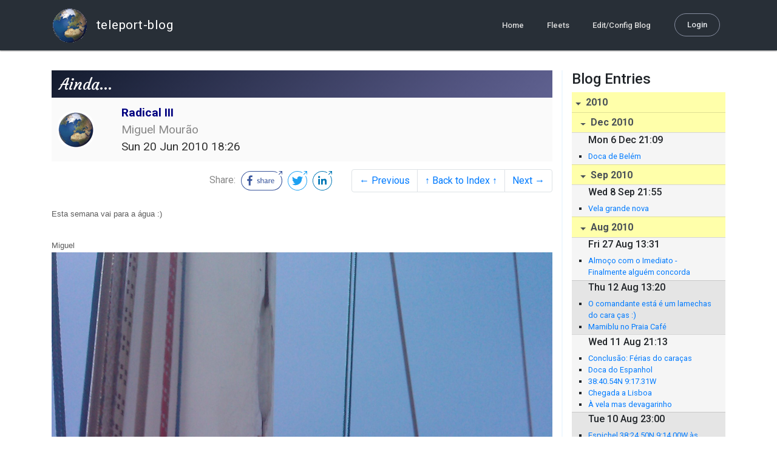

--- FILE ---
content_type: text/html; charset=utf-8
request_url: http://blog.mailasail.com/mmsmm/posts/2010/6/20/2-ainda-
body_size: 8092
content:
<!DOCTYPE html>
<html class="no-js" lang="">
<head>
  <meta charset="utf-8">
  <meta http-equiv="X-UA-Compatible" content="IE=edge">

  <title>Radical III - Ainda...</title>

  <meta name="description" content="">
  <meta name="viewport" content="width=device-width, initial-scale=1, shrink-to-fit=no">

  <!-- Place favicon.ico and apple-touch-icon(s) in the root directory -->
  <link rel="shortcut icon" href="/static/favicon.ico">

  <!-- Global site tag (gtag.js) - Google Analytics -->
  <script async src="https://www.googletagmanager.com/gtag/js?id=UA-281742-2"></script>
  <script>
    window.dataLayer = window.dataLayer || [];
    function gtag(){dataLayer.push(arguments);}
    gtag('js', new Date());
    gtag('config', 'UA-281742-2');
  </script>

  <!-- stylesheets -->
  <!-- <link rel="stylesheet" href="https://stackpath.bootstrapcdn.com/bootstrap/4.3.1/css/bootstrap.min.css" integrity="sha384-ggOyR0iXCbMQv3Xipma34MD+dH/1fQ784/j6cY/iJTQUOhcWr7x9JvoRxT2MZw1T" crossorigin="anonymous"> -->
  <!-- <link rel="stylesheet" type="text/css" href="dist/theme.min.css" /> -->
  <link rel="stylesheet" href="/static/css/theme.css"/>
  <link rel="stylesheet" href="/static/css/app.css"/>

  <!-- Javascript -->
  <!-- <script defer src="https://code.jquery.com/jquery-3.4.1.slim.min.js" integrity="sha256-pasqAKBDmFT4eHoN2ndd6lN370kFiGUFyTiUHWhU7k8=" crossorigin="anonymous"></script> -->
  <!-- <script defer src="https://cdnjs.cloudflare.com/ajax/libs/popper.js/1.14.7/umd/popper.min.js" integrity="sha384-UO2eT0CpHqdSJQ6hJty5KVphtPhzWj9WO1clHTMGa3JDZwrnQq4sF86dIHNDz0W1" crossorigin="anonymous"></script> -->
  <!-- <script defer src="https://stackpath.bootstrapcdn.com/bootstrap/4.3.1/js/bootstrap.bundle.min.js" integrity="sha384-xrRywqdh3PHs8keKZN+8zzc5TX0GRTLCcmivcbNJWm2rs5C8PRhcEn3czEjhAO9o" crossorigin="anonymous"></script> -->
  <script defer type="text/javascript" src="/static/js/app.js"></script>

</head>
<body>
  <!--[if lt IE 9]>
    <script src="/js/html5shiv.js"></script>
  <![endif]-->

  <!--[if lt IE 8]>
    <p class="browsehappy">You are using a <strong>VERY outdated</strong> browser. Please <a href="http://browsehappy.com/">upgrade your browser</a> to improve your experience.</p>
  <![endif]-->

<nav id="site-main-navbar" class="site-main-navbar navbar navbar-expand-sm navbar-dark  fixed-top" role="navigation">
  <div class="container no-override">
    <a class="navbar-brand" href="/">
      <img src="/static/images/logos/site-logo-t.png"
        class="d-none d-lg-inline mr-2" />
teleport-blog
    </a>
    <button class="navbar-toggler" data-toggle="collapse" data-target="#navbar-collapse">
      <span class="navbar-toggler-icon"></span>
    </button>

    <div class="collapse navbar-collapse justify-content-end" id="navbar-collapse">
      <ul class="navbar-nav">

        <li class="nav-item dropdown">
<a class="nav-link" href="/">Home</a>
        </li>
        <li class="nav-item dropdown">
<a class="nav-link" href="/s/fleets">Fleets</a>
        </li>
        <li class="nav-item dropdown">
<a class="nav-link" href="/admin/users">Edit/Config Blog</a>
        </li>

        <li class="nav-item">

<a class="nav-link nav-link--rounded" href="/s/login">Login</a>

        </li>
      </ul>
    </div>
  </div>
</nav>

  <div id="navbar-pad"></div>

  <main role="main" >
    <section id="flash" class="flash">
      <div class="container">
        <!-- Flash (ahh haa).. -->
        <p class="alert alert-info" role="alert"></p>
        <p class="alert alert-danger" role="alert"></p>
      </div>
    </section>
<div class="blog-post">

  <section id="blog-post-main" class="blog-post-main">
    <div class="container">

      <div class="row">
        <div class="col-md blog-post-content">

          <div class="blog-post-header">
            <h3 class="blog-post-title">
Ainda...
            </h3>

            <div class="blog-post-header__wrapper">
              <div class="row align-items-center">
                <div class="blog-post-header__avatar col-md-auto">
<img class="avatar" src="/static/images/logos/site-logo.png">
                </div>

                <div class="blog-post-header__details col-md">
                  <div class="blog-post-header__title">Radical III</div>
                  <div class="blog-post-header__skipper">Miguel Mourão</div>

                  <div class="blog-post-header__date">
Sun 20 Jun 2010 18:26
                  </div>
                </div>
              </div>
            </div>

            <div class="blog-post-header__links row align-items-center justify-content-end">
              <div class="blog-post-header__share col-auto-sm">
<div class="social-share">
  Share:
<a class="social-share__facebook" href="https://www.facebook.com/dialog/share?display=popup&amp;app_id=436690143786335&amp;href=http%3A%2F%2Fblog.mailasail.com%2Fmmsmm%2Fposts%2F2010%2F6%2F20%2F2-ainda-" rel="noopener" target="_blank">
    <svg xmlns="http://www.w3.org/2000/svg" viewBox="0 0 68 32">
      <path d="M15.72,23.67V16.16h2.52l.38-2.93h-2.9V11.36c0-.85.24-1.43,1.45-1.43h1.55V7.32a20.74,20.74,0,0,0-2.26-.12,3.53,3.53,0,0,0-3.77,3.87v2.16H10.17v2.93H12.7v7.51Z"></path><polygon points="62.55 0 62.06 0.48 65.98 1.4 61.83 5.55 62.53 6.25 66.6 2.18 67.51 5.93 68 5.45 67.94 0.05 62.55 0"></polygon><path d="M30.43,14.89h-.16a2,2,0,0,0-1.42-.52c-.66,0-1.08.26-1.08.8s.37.8,1.32,1.1c1.29.41,2,.79,2,1.91s-.76,1.91-2.31,1.91a3.7,3.7,0,0,1-2.27-.74l.38-.73H27a2.73,2.73,0,0,0,1.78.68c.79,0,1.2-.28,1.2-.9s-.35-.82-1.58-1.2-1.72-.91-1.72-1.88c0-1.14,1-1.77,2.17-1.77a2.91,2.91,0,0,1,2,.61Z"></path><path d="M33.48,14.58h.08a3,3,0,0,1,2.21-1c1.25,0,1.8.61,1.8,1.83V20H36.38V15.68c0-.85-.28-1.19-1.1-1.19a2.72,2.72,0,0,0-1.76.78V20H32.33V11l1-.13h.19Z"></path><path d="M39,14.1a5.17,5.17,0,0,1,2.33-.55c1.52,0,2.22.6,2.22,1.82V18.8c0,.38.18.53.42.53a.88.88,0,0,0,.33-.07h.07l.16.61a1.78,1.78,0,0,1-.9.23c-.66,0-1.07-.26-1.14-.91h-.1a2,2,0,0,1-1.78.91c-1.06,0-1.79-.52-1.79-1.63s.56-1.44,1.67-1.78l1.86-.58V15.6c0-.83-.25-1.2-1.25-1.2a3.87,3.87,0,0,0-1.68.43h-.14Zm3.36,4.56V16.84l-1.4.44c-.7.22-1,.53-1,1.09,0,.74.41.92.92.92A2.08,2.08,0,0,0,42.32,18.65Z"></path><path d="M46.67,14.59a1.79,1.79,0,0,1,1.55-1,1.33,1.33,0,0,1,.61.11l-.19,1.09h-.12a1.28,1.28,0,0,0-.55-.11,1.55,1.55,0,0,0-1.29.74V20H45.48V13.74l.85-.12h.2l0,1Z"></path><path d="M52.37,20.09c-1.92,0-3.06-1.26-3.06-3.32s1.27-3.23,2.79-3.23c1.85,0,2.62,1.15,2.62,3.48H50.53c.06,1.33.61,2.22,2,2.22a2.26,2.26,0,0,0,1.66-.6h.14l.36.65A3.39,3.39,0,0,1,52.37,20.09Zm1.22-3.87c0-1.21-.43-1.89-1.45-1.89s-1.52.78-1.61,2l3.06,0Z"></path><path d="M65.74,7.83,65,8.56A15,15,0,0,1,52,31H16A15,15,0,0,1,16,1H52a14.89,14.89,0,0,1,7.63,2.11l.73-.73A15.9,15.9,0,0,0,52,0H16a16,16,0,1,0,0,32H52A16,16,0,0,0,65.74,7.83Z"></path>
    </svg>
</a>
<a class="social-share__twitter" href="https://twitter.com/intent/tweet?text=Ainda...&amp;url=http%3A%2F%2Fblog.mailasail.com%2Fmmsmm%2Fposts%2F2010%2F6%2F20%2F2-ainda-" rel="noopener" target="_blank">
    <svg xmlns="http://www.w3.org/2000/svg" viewBox="0 0 32 32">
      <path d="M12.66,23.31A10.44,10.44,0,0,0,23.17,12.81c0-.16,0-.32,0-.48A7.51,7.51,0,0,0,25,10.42a7.37,7.37,0,0,1-2.12.58A3.71,3.71,0,0,0,24.5,9a7.4,7.4,0,0,1-2.34.9,3.7,3.7,0,0,0-6.29,3.37A10.48,10.48,0,0,1,8.25,9.36,3.7,3.7,0,0,0,9.4,14.29a3.67,3.67,0,0,1-1.67-.46s0,0,0,0a3.69,3.69,0,0,0,3,3.62A3.69,3.69,0,0,1,9,17.56a3.7,3.7,0,0,0,3.45,2.56,7.41,7.41,0,0,1-4.59,1.58A7.52,7.52,0,0,1,7,21.66a10.46,10.46,0,0,0,5.66,1.66"></path><path d="M29.73,7.82,29,8.55a15.07,15.07,0,1,1-5.37-5.45l.73-.73a16,16,0,1,0,5.37,5.45Z"></path><polygon class="cls-1" points="26.55 0 26.06 0.48 29.98 1.4 25.83 5.55 26.53 6.25 30.6 2.18 31.51 5.93 32 5.45 31.94 0.05 26.55 0"></polygon>
    </svg>
</a>
<a class="social-share__linkedin" href="https://www.linkedin.com/shareArticle?title=Ainda...&amp;url=http%3A%2F%2Fblog.mailasail.com%2Fmmsmm%2Fposts%2F2010%2F6%2F20%2F2-ainda-&amp;mini=true" rel="noopener" target="_blank">
    <svg xmlns="http://www.w3.org/2000/svg" viewBox="0 0 32 32">
      <path d="M29.73,7.82,29,8.55a15.07,15.07,0,1,1-5.37-5.45l.73-.73a16,16,0,1,0,5.37,5.45Z"></path><polygon points="26.55 0 26.06 0.48 29.98 1.4 25.83 5.55 26.53 6.25 30.6 2.18 31.51 5.93 32 5.45 31.94 0.05 26.55 0"></polygon><path d="M12.11,22.29H9.18V12.89h2.93ZM10.64,11.6a1.7,1.7,0,1,1,1.69-1.7A1.69,1.69,0,0,1,10.64,11.6ZM23.05,22.29H20.13V17.72c0-1.09,0-2.49-1.52-2.49s-1.75,1.19-1.75,2.42v4.65H13.94V12.89h2.8v1.29h0a3.07,3.07,0,0,1,2.77-1.52c3,0,3.51,1.95,3.51,4.48Z"></path>
    </svg>
</a>
</div>

              </div>
              <div class="col-auto-sm">
<nav class="blog-pager">
  <ul class="pagination justify-content-end">

    <li class="page-item">
<a class="page-link" href="/mmsmm/posts/2010/5/14/1-no-estaleiro-por-duas-semanas">
      &larr; Previous
</a>
    </li>

    <li class="page-item">
<a class="page-link" href="/mmsmm">
      &uarr; Back to Index &uarr;
</a>
    </li>

    <li class="page-item">
<a class="page-link" href="/mmsmm/posts/2010/7/4/3-radical-j%C3%A1-est%C3%A1-na-%C3%A1gua">
      Next &rarr;
</a>
    </li>

  </ul>
</nav>
              </div>
            </div>
          </div>

          <div class="blog-post-container-wrapper">
            <x-blog-body class="blog-post-body">




<SPAN style='FONT-SIZE: 10pt; FONT-FAMILY: Arial; FONT-WEIGHT:Normal;'>Esta semana vai para a &#xE1;gua :)<br><br>Miguel</SPAN><p><a href="/ul/blog/mailasail.com/mmsmm@mailasail.com/2/jpgi1cxm8Q65z.jpg" ><img src="/ul/blog/mailasail.com/mmsmm@mailasail.com/2/jpgi1cxm8Q65z.jpg" alt="JPEG image"></a></p>





            </x-blog-body>
          </div>

          <hr class="blog-post-rule-off" />
<nav class="blog-pager">
  <ul class="pagination justify-content-end">

    <li class="page-item">
<a class="page-link" href="/mmsmm/posts/2010/5/14/1-no-estaleiro-por-duas-semanas">
      &larr; Previous
</a>
    </li>

    <li class="page-item">
<a class="page-link" href="/mmsmm">
      &uarr; Back to Index &uarr;
</a>
    </li>

    <li class="page-item">
<a class="page-link" href="/mmsmm/posts/2010/7/4/3-radical-j%C3%A1-est%C3%A1-na-%C3%A1gua">
      Next &rarr;
</a>
    </li>

  </ul>
</nav>
        </div>

        <div class="col-md-3 blog-post-sidebar">
          <h4>Blog Entries</h4>
<div class="list-group list-group-flush list-group-collapses list-group-root blog-posts-index">



<a aria-expanded="true" class="list-group-item list-group-item-action blog-posts-index-year" data-toggle="collapse" href="#lg-id-129273">
2010
</a>
  <div id="lg-id-129273" class="list-group collapse show blog-posts-index-year">



<a aria-expanded="true" class="list-group-item list-group-item-action blog-posts-index-month" data-toggle="collapse" href="#lg-id-129273-129273">
Dec 2010
</a>
      <ul id="lg-id-129273-129273" class="list-group collapse show striped-list blog-posts-index-month">
    <li class="list-group-item blog-posts-index-day">

        <h6 class="blog-posts-index-day__date">
Mon  6 Dec 21:09
        </h6>

        <ul class="blog-post-item__title-wrap">

            <li class="blog-post-item__title">
<a href="/mmsmm/posts/2010/12/6/105-doca-de-bel%C3%A9m">Doca de Belém</a>
            </li>

        </ul>
    </li>

      </ul>



<a aria-expanded="true" class="list-group-item list-group-item-action blog-posts-index-month" data-toggle="collapse" href="#lg-id-129273-117549">
Sep 2010
</a>
      <ul id="lg-id-129273-117549" class="list-group collapse show striped-list blog-posts-index-month">
    <li class="list-group-item blog-posts-index-day">

        <h6 class="blog-posts-index-day__date">
Wed  8 Sep 21:55
        </h6>

        <ul class="blog-post-item__title-wrap">

            <li class="blog-post-item__title">
<a href="/mmsmm/posts/2010/9/8/103-vela-grande-nova">Vela grande nova</a>
            </li>

        </ul>
    </li>

      </ul>



<a aria-expanded="true" class="list-group-item list-group-item-action blog-posts-index-month" data-toggle="collapse" href="#lg-id-129273-115639">
Aug 2010
</a>
      <ul id="lg-id-129273-115639" class="list-group collapse show striped-list blog-posts-index-month">
    <li class="list-group-item blog-posts-index-day">

        <h6 class="blog-posts-index-day__date">
Fri 27 Aug 13:31
        </h6>

        <ul class="blog-post-item__title-wrap">

            <li class="blog-post-item__title">
<a href="/mmsmm/posts/2010/8/27/102-almo%C3%A7o-com-o-imediato-finalmente-algu%C3%A9m-concorda-comigo-">Almoço com o Imediato - Finalmente alguém concorda comigo :)</a>
            </li>

        </ul>
    </li>
    <li class="list-group-item blog-posts-index-day">

        <h6 class="blog-posts-index-day__date">
Thu 12 Aug 13:20
        </h6>

        <ul class="blog-post-item__title-wrap">

            <li class="blog-post-item__title">
<a href="/mmsmm/posts/2010/8/12/101-o-comandante-est%C3%A1-%C3%A9-um-lamechas-do-cara-%C3%A7as-">O comandante está é um lamechas do cara ças :)</a>
            </li>

            <li class="blog-post-item__title">
<a href="/mmsmm/posts/2010/8/12/100-mamiblu-no-praia-caf%C3%A9">Mamiblu no Praia Café</a>
            </li>

        </ul>
    </li>
    <li class="list-group-item blog-posts-index-day">

        <h6 class="blog-posts-index-day__date">
Wed 11 Aug 21:13
        </h6>

        <ul class="blog-post-item__title-wrap">

            <li class="blog-post-item__title">
<a href="/mmsmm/posts/2010/8/11/99-conclus%C3%A3o-f%C3%A9rias-do-cara%C3%A7as">Conclusão: Férias do caraças</a>
            </li>

            <li class="blog-post-item__title">
<a href="/mmsmm/posts/2010/8/11/98-doca-do-espanhol">Doca do Espanhol</a>
            </li>

            <li class="blog-post-item__title">
<a href="/mmsmm/posts/2010/8/11/97-38-40-54n-9-17-31w">38:40.54N 9:17.31W</a>
            </li>

            <li class="blog-post-item__title">
<a href="/mmsmm/posts/2010/8/11/95-chegada-a-lisboa">Chegada a Lisboa</a>
            </li>

            <li class="blog-post-item__title">
<a href="/mmsmm/posts/2010/8/11/93-%C3%A0-vela-mas-devagarinho">À vela mas devagarinho</a>
            </li>

        </ul>
    </li>
    <li class="list-group-item blog-posts-index-day">

        <h6 class="blog-posts-index-day__date">
Tue 10 Aug 23:00
        </h6>

        <ul class="blog-post-item__title-wrap">

            <li class="blog-post-item__title">
<a href="/mmsmm/posts/2010/8/10/96-espichel-38-24-50n-9-14-00w-%C3%A0s-0100">Espichel 38:24.50N 9:14.00W às 0100</a>
            </li>

            <li class="blog-post-item__title">
<a href="/mmsmm/posts/2010/8/10/94-larg%C3%A1mos-de-sesimbra-dia-11-%C3%A0s-0000h">Largámos de Sesimbra dia 11 às 0000h</a>
            </li>

            <li class="blog-post-item__title">
<a href="/mmsmm/posts/2010/8/10/92-programa-para-hoje">Programa para hoje</a>
            </li>

            <li class="blog-post-item__title">
<a href="/mmsmm/posts/2010/8/10/91-golfinhos">Golfinhos</a>
            </li>

            <li class="blog-post-item__title">
<a href="/mmsmm/posts/2010/8/10/90-a-banhos">A banhos</a>
            </li>

            <li class="blog-post-item__title">
<a href="/mmsmm/posts/2010/8/10/89-j%C3%A1-com-g%C3%A1s">Já com gás</a>
            </li>

            <li class="blog-post-item__title">
<a href="/mmsmm/posts/2010/8/10/88-38-26-18n-9-06-79w">38:26.18N 9:06.79W</a>
            </li>

            <li class="blog-post-item__title">
<a href="/mmsmm/posts/2010/8/10/87-sesimbra-we-go">Sesimbra we go</a>
            </li>

        </ul>
    </li>
    <li class="list-group-item blog-posts-index-day">

        <h6 class="blog-posts-index-day__date">
Mon  9 Aug 23:38
        </h6>

        <ul class="blog-post-item__title-wrap">

            <li class="blog-post-item__title">
<a href="/mmsmm/posts/2010/8/9/86-faltou-o-g%C3%A1s-para-o-jantar-">Faltou o gás para o jantar :(</a>
            </li>

            <li class="blog-post-item__title">
<a href="/mmsmm/posts/2010/8/9/85-s-vicente">S. Vicente</a>
            </li>

            <li class="blog-post-item__title">
<a href="/mmsmm/posts/2010/8/9/84-36-59-75n-8-55-24w">36:59.75N 8:55.24W</a>
            </li>

            <li class="blog-post-item__title">
<a href="/mmsmm/posts/2010/8/9/83-larg%C3%A1mos-%C3%A0s-11-00h">Largámos às 11.00h</a>
            </li>

            <li class="blog-post-item__title">
<a href="/mmsmm/posts/2010/8/9/82-prontos-para-largar-de-lagos-para-cima">Prontos para largar de Lagos para cima</a>
            </li>

        </ul>
    </li>
    <li class="list-group-item blog-posts-index-day">

        <h6 class="blog-posts-index-day__date">
Sun  8 Aug 18:23
        </h6>

        <ul class="blog-post-item__title-wrap">

            <li class="blog-post-item__title">
<a href="/mmsmm/posts/2010/8/8/81-a-nova-tripula%C3%A7%C3%A3o-est%C3%A1-a-postos">A nova tripulação está a postos</a>
            </li>

        </ul>
    </li>
    <li class="list-group-item blog-posts-index-day">

        <h6 class="blog-posts-index-day__date">
Fri  6 Aug 21:43
        </h6>

        <ul class="blog-post-item__title-wrap">

            <li class="blog-post-item__title">
<a href="/mmsmm/posts/2010/8/6/80-regresso-a-lisboa">Regresso a Lisboa</a>
            </li>

            <li class="blog-post-item__title">
<a href="/mmsmm/posts/2010/8/6/79-diana-e-gon%C3%A7alo-partem-">Diana e Gonçalo partem :(</a>
            </li>

            <li class="blog-post-item__title">
<a href="/mmsmm/posts/2010/8/6/78-grandes-jogatanas">Grandes jogatanas</a>
            </li>

            <li class="blog-post-item__title">
<a href="/mmsmm/posts/2010/8/6/77-olha-a-teka-qual-fiambre-">Olha a teka: Qual fiambre!</a>
            </li>

        </ul>
    </li>
    <li class="list-group-item blog-posts-index-day">

        <h6 class="blog-posts-index-day__date">
Thu  5 Aug 19:09
        </h6>

        <ul class="blog-post-item__title-wrap">

            <li class="blog-post-item__title">
<a href="/mmsmm/posts/2010/8/5/76-visita-do-maninho">Visita do maninho</a>
            </li>

            <li class="blog-post-item__title">
<a href="/mmsmm/posts/2010/8/5/75-e-as-cara%C3%ADbas-aqui-t%C3%A3o-perto-">E as Caraíbas aqui tão perto!</a>
            </li>

            <li class="blog-post-item__title">
<a href="/mmsmm/posts/2010/8/5/74-info-vento">Info vento</a>
            </li>

        </ul>
    </li>
    <li class="list-group-item blog-posts-index-day">

        <h6 class="blog-posts-index-day__date">
Wed  4 Aug 22:26
        </h6>

        <ul class="blog-post-item__title-wrap">

            <li class="blog-post-item__title">
<a href="/mmsmm/posts/2010/8/4/73-sla">SLA</a>
            </li>

            <li class="blog-post-item__title">
<a href="/mmsmm/posts/2010/8/4/72-banhos-e-massagens-maravilha">Banhos e massagens! Maravilha</a>
            </li>

        </ul>
    </li>
    <li class="list-group-item blog-posts-index-day">

        <h6 class="blog-posts-index-day__date">
Tue  3 Aug 16:26
        </h6>

        <ul class="blog-post-item__title-wrap">

            <li class="blog-post-item__title">
<a href="/mmsmm/posts/2010/8/3/71-petiscos-a-la-playa">Petiscos a la playa</a>
            </li>

        </ul>
    </li>

      </ul>



<a aria-expanded="true" class="list-group-item list-group-item-action blog-posts-index-month" data-toggle="collapse" href="#lg-id-129273-112109">
Jul 2010
</a>
      <ul id="lg-id-129273-112109" class="list-group collapse show striped-list blog-posts-index-month">
    <li class="list-group-item blog-posts-index-day">

        <h6 class="blog-posts-index-day__date">
Sat 31 Jul 20:47
        </h6>

        <ul class="blog-post-item__title-wrap">

            <li class="blog-post-item__title">
<a href="/mmsmm/posts/2010/7/31/70-salom%C3%A9-aqui-vai-a-6%C2%AA">Salomé - aqui vai a 6ª</a>
            </li>

            <li class="blog-post-item__title">
<a href="/mmsmm/posts/2010/7/31/68-zoo">Zoo</a>
            </li>

        </ul>
    </li>
    <li class="list-group-item blog-posts-index-day">

        <h6 class="blog-posts-index-day__date">
Fri 30 Jul 18:51
        </h6>

        <ul class="blog-post-item__title-wrap">

            <li class="blog-post-item__title">
<a href="/mmsmm/posts/2010/7/30/66-golphin-watch">Golphin watch</a>
            </li>

        </ul>
    </li>
    <li class="list-group-item blog-posts-index-day">

        <h6 class="blog-posts-index-day__date">
Thu 29 Jul 18:52
        </h6>

        <ul class="blog-post-item__title-wrap">

            <li class="blog-post-item__title">
<a href="/mmsmm/posts/2010/7/29/67-groto-trip">Groto trip</a>
            </li>

        </ul>
    </li>
    <li class="list-group-item blog-posts-index-day">

        <h6 class="blog-posts-index-day__date">
Wed 28 Jul 18:52
        </h6>

        <ul class="blog-post-item__title-wrap">

            <li class="blog-post-item__title">
<a href="/mmsmm/posts/2010/7/28/69-cruzeiro-%C3%A0-enseada-do-alvor">Cruzeiro à enseada do Alvor</a>
            </li>

        </ul>
    </li>
    <li class="list-group-item blog-posts-index-day">

        <h6 class="blog-posts-index-day__date">
Mon 26 Jul 19:37
        </h6>

        <ul class="blog-post-item__title-wrap">

            <li class="blog-post-item__title">
<a href="/mmsmm/posts/2010/7/26/62-navega%C3%A7%C3%A3o">Navegação</a>
            </li>

            <li class="blog-post-item__title">
<a href="/mmsmm/posts/2010/7/26/63-companheiros-indispens%C3%A0veis">Companheiros indispensàveis</a>
            </li>

            <li class="blog-post-item__title">
<a href="/mmsmm/posts/2010/7/26/64-configura%C3%A7%C3%A3o-marina">Configuração Marina</a>
            </li>

        </ul>
    </li>
    <li class="list-group-item blog-posts-index-day">

        <h6 class="blog-posts-index-day__date">
Sat 24 Jul 17:00
        </h6>

        <ul class="blog-post-item__title-wrap">

            <li class="blog-post-item__title">
<a href="/mmsmm/posts/2010/7/24/65-nova-tripula%C3%A7%C3%A3o-chega-ao-radical">Nova Tripulação chega ao Radical</a>
            </li>

            <li class="blog-post-item__title">
<a href="/mmsmm/posts/2010/7/24/61-expulsos-do-radical-e-humilhados-pelas-ruas-de-lagos">Expulsos do Radical e humilhados pelas ruas de Lagos</a>
            </li>

        </ul>
    </li>
    <li class="list-group-item blog-posts-index-day">

        <h6 class="blog-posts-index-day__date">
Fri 23 Jul 15:52
        </h6>

        <ul class="blog-post-item__title-wrap">

            <li class="blog-post-item__title">
<a href="/mmsmm/posts/2010/7/23/60-ol%C3%A1-priminha-salom%C3%A9-%C3%A9-o-micas-">Olá priminha Salomé, é o Micas!</a>
            </li>

            <li class="blog-post-item__title">
<a href="/mmsmm/posts/2010/7/23/59">(no subject)</a>
            </li>

            <li class="blog-post-item__title">
<a href="/mmsmm/posts/2010/7/23/57-priminha-a-bordo">Priminha a bordo</a>
            </li>

            <li class="blog-post-item__title">
<a href="/mmsmm/posts/2010/7/23/58-preparativos-para-o-festim">Preparativos para o festim</a>
            </li>

            <li class="blog-post-item__title">
<a href="/mmsmm/posts/2010/7/23/56-n%C3%A3o-h%C3%A1-latifundi%C3%A1rios-todos-trabalham-para-o-capit%C3%A3o">Não há latifundiários... Todos trabalham para o Capitão</a>
            </li>

            <li class="blog-post-item__title">
<a href="/mmsmm/posts/2010/7/23/55-37-06-38n-8-40-24w">37:06.38N 8:40.24W</a>
            </li>

            <li class="blog-post-item__title">
<a href="/mmsmm/posts/2010/7/23/54-t%C3%ADtalo-vela-de-cruzeiro-acess%C3%ADvel-a-todos">TÍTALO - Vela de cruzeiro acessível a todos</a>
            </li>

        </ul>
    </li>
    <li class="list-group-item blog-posts-index-day">

        <h6 class="blog-posts-index-day__date">
Thu 22 Jul 22:28
        </h6>

        <ul class="blog-post-item__title-wrap">

            <li class="blog-post-item__title">
<a href="/mmsmm/posts/2010/7/22/53-o-comandante-estava-com-car%C3%AAncia-de-a%C3%A7%C3%BAcar-">O comandante estava com carência de açúcar </a>
            </li>

            <li class="blog-post-item__title">
<a href="/mmsmm/posts/2010/7/22/52-a-cerim%C3%B3nia-do-hastear-da-bandeira">A cerimónia do hastear da bandeira</a>
            </li>

            <li class="blog-post-item__title">
<a href="/mmsmm/posts/2010/7/22/50-largem-as-sagres-">Largem as Sagres! </a>
            </li>

            <li class="blog-post-item__title">
<a href="/mmsmm/posts/2010/7/22/49-fotos-v%C3%A1rias">Fotos várias</a>
            </li>

            <li class="blog-post-item__title">
<a href="/mmsmm/posts/2010/7/22/48-salom%C3%A9">Salomé</a>
            </li>

            <li class="blog-post-item__title">
<a href="/mmsmm/posts/2010/7/22/47-37-07-00n-8-31-66w">37:07.00N 8:31.66W</a>
            </li>

            <li class="blog-post-item__title">
<a href="/mmsmm/posts/2010/7/22/45-37-03-14n-8-19-04w">37:03.14N 8:19.04W</a>
            </li>

            <li class="blog-post-item__title">
<a href="/mmsmm/posts/2010/7/22/44-algu%C3%A9m-tem-de-comandar-a-embarca%C3%A7%C3%A3o-">Alguém tem de comandar a embarcação </a>
            </li>

            <li class="blog-post-item__title">
<a href="/mmsmm/posts/2010/7/22/43-a-dar-ordens-de-compra-na-bolsa">A dar ordens de compra na bolsa</a>
            </li>

            <li class="blog-post-item__title">
<a href="/mmsmm/posts/2010/7/22/42-capit%C3%A3o-estuda-detalhadamente-novas-ordens">Capitão estuda detalhadamente novas ordens</a>
            </li>

        </ul>
    </li>
    <li class="list-group-item blog-posts-index-day">

        <h6 class="blog-posts-index-day__date">
Wed 21 Jul 19:10
        </h6>

        <ul class="blog-post-item__title-wrap">

            <li class="blog-post-item__title">
<a href="/mmsmm/posts/2010/7/21/46-37-00-57n-6-53-30w-20-10h-de-dia-21">37:00.57N 6:53.30W 20.10h de dia 21</a>
            </li>

            <li class="blog-post-item__title">
<a href="/mmsmm/posts/2010/7/21/41-36-36-25n-6-24-45w">36:36.25N 6:24.45W</a>
            </li>

            <li class="blog-post-item__title">
<a href="/mmsmm/posts/2010/7/21/40-larg%C3%A1mos-de-cadiz">Largámos de Cadiz</a>
            </li>

            <li class="blog-post-item__title">
<a href="/mmsmm/posts/2010/7/21/39-voltamos-hoje-para-o-mar">Voltamos hoje para o mar</a>
            </li>

        </ul>
    </li>
    <li class="list-group-item blog-posts-index-day">

        <h6 class="blog-posts-index-day__date">
Tue 20 Jul 18:37
        </h6>

        <ul class="blog-post-item__title-wrap">

            <li class="blog-post-item__title">
<a href="/mmsmm/posts/2010/7/20/38-dois-atuns">Dois atuns</a>
            </li>

            <li class="blog-post-item__title">
<a href="/mmsmm/posts/2010/7/20/37-radical-em-puerto-sherry">Radical em Puerto Sherry</a>
            </li>

            <li class="blog-post-item__title">
<a href="/mmsmm/posts/2010/7/20/36-gin-ao-fim-da-tarde">Gin ao fim da tarde</a>
            </li>

            <li class="blog-post-item__title">
<a href="/mmsmm/posts/2010/7/20/35-um-atum">Um atum</a>
            </li>

            <li class="blog-post-item__title">
<a href="/mmsmm/posts/2010/7/20/34-mudan%C3%A7a-de-turno-">Mudança de turno. </a>
            </li>

            <li class="blog-post-item__title">
<a href="/mmsmm/posts/2010/7/20/33-at%C3%A9-parece-marinheiro-">Até parece marinheiro ...</a>
            </li>

            <li class="blog-post-item__title">
<a href="/mmsmm/posts/2010/7/20/32-a-passar-vila-real-de-santo-ant%C3%B3nio">A passar Vila Real de Santo António</a>
            </li>

            <li class="blog-post-item__title">
<a href="/mmsmm/posts/2010/7/20/31-37-04-20n-7-20-71w">37:04.20N 7:20.71W</a>
            </li>

        </ul>
    </li>
    <li class="list-group-item blog-posts-index-day">

        <h6 class="blog-posts-index-day__date">
Mon 19 Jul 21:48
        </h6>

        <ul class="blog-post-item__title-wrap">

            <li class="blog-post-item__title">
<a href="/mmsmm/posts/2010/7/19/30-37-00-77n-8-24-75w">37:00.77N 8:24.75W</a>
            </li>

            <li class="blog-post-item__title">
<a href="/mmsmm/posts/2010/7/19/29-37-04-18n-8-34-53w">37:04.18N 8:34.53W</a>
            </li>

            <li class="blog-post-item__title">
<a href="/mmsmm/posts/2010/7/19/28-o-quarto-crescente-q-nos-vai-levar-a-cadis">O quarto crescente q nos vai levar a Cadis</a>
            </li>

            <li class="blog-post-item__title">
<a href="/mmsmm/posts/2010/7/19/27-belo-por-do-sol-%C3%A0-largada-de-lagos">Belo por do sol à largada de Lagos</a>
            </li>

            <li class="blog-post-item__title">
<a href="/mmsmm/posts/2010/7/19/26-largada-de-lagos">Largada de Lagos</a>
            </li>

            <li class="blog-post-item__title">
<a href="/mmsmm/posts/2010/7/19/25-largada-para-porto-sta-maria-%C3%A0s-20-30h-de-dia-19">Largada para Porto Sta Maria às 20.30H de dia 19</a>
            </li>

            <li class="blog-post-item__title">
<a href="/mmsmm/posts/2010/7/19/24-di%C3%A1rio-de-bordo-do-dia-19-de-julho-de-2010">Diário de bordo do dia 19 de Julho de 2010</a>
            </li>

            <li class="blog-post-item__title">
<a href="/mmsmm/posts/2010/7/19/23-rota-planeada">Rota planeada</a>
            </li>

            <li class="blog-post-item__title">
<a href="/mmsmm/posts/2010/7/19/22-nova-modalidade">Nova modalidade</a>
            </li>

            <li class="blog-post-item__title">
<a href="/mmsmm/posts/2010/7/19/21-comandante-fora-">Comandante fora...</a>
            </li>

            <li class="blog-post-item__title">
<a href="/mmsmm/posts/2010/7/19/20-del%C3%ADcias-do-mar">Delícias do mar</a>
            </li>

            <li class="blog-post-item__title">
<a href="/mmsmm/posts/2010/7/19/19-preparativos-para-porto-sta-maria">Preparativos para Porto Sta Maria</a>
            </li>

            <li class="blog-post-item__title">
<a href="/mmsmm/posts/2010/7/19/18-entrada-vip-em-lagos">Entrada VIP em Lagos</a>
            </li>

        </ul>
    </li>
    <li class="list-group-item blog-posts-index-day">

        <h6 class="blog-posts-index-day__date">
Sun 18 Jul 20:56
        </h6>

        <ul class="blog-post-item__title-wrap">

            <li class="blog-post-item__title">
<a href="/mmsmm/posts/2010/7/18/17-37-06-44n-8-40-45w-marina-de-lagos">37:06.44N 8:40.45W Marina de Lagos</a>
            </li>

            <li class="blog-post-item__title">
<a href="/mmsmm/posts/2010/7/18/16-mais-fotos">Mais Fotos</a>
            </li>

            <li class="blog-post-item__title">
<a href="/mmsmm/posts/2010/7/18/15-37-01-74n-8-48-80w">37:01.74N 8:48.80W</a>
            </li>

            <li class="blog-post-item__title">
<a href="/mmsmm/posts/2010/7/18/14-fotos-de-dia">fotos de dia</a>
            </li>

            <li class="blog-post-item__title">
<a href="/mmsmm/posts/2010/7/18/12">(no subject)</a>
            </li>

        </ul>
    </li>
    <li class="list-group-item blog-posts-index-day">

        <h6 class="blog-posts-index-day__date">
Sat 17 Jul 23:49
        </h6>

        <ul class="blog-post-item__title-wrap">

            <li class="blog-post-item__title">
<a href="/mmsmm/posts/2010/7/17/11-foto-noturna">Foto noturna</a>
            </li>

            <li class="blog-post-item__title">
<a href="/mmsmm/posts/2010/7/17/10-38-40-95n-9-16-18w">38:40.95N 9.16.18W</a>
            </li>

            <li class="blog-post-item__title">
<a href="/mmsmm/posts/2010/7/17/9-prontos-a-largar">Prontos a largar</a>
            </li>

            <li class="blog-post-item__title">
<a href="/mmsmm/posts/2010/7/17/8-rafachinho-em-terra">Rafachinho em terra</a>
            </li>

        </ul>
    </li>
    <li class="list-group-item blog-posts-index-day">

        <h6 class="blog-posts-index-day__date">
Sun 11 Jul 08:39
        </h6>

        <ul class="blog-post-item__title-wrap">

            <li class="blog-post-item__title">
<a href="/mmsmm/posts/2010/7/11/7-largada-para-f%C3%A9rias">Largada para FÉRIAS</a>
            </li>

        </ul>
    </li>
    <li class="list-group-item blog-posts-index-day">

        <h6 class="blog-posts-index-day__date">
Thu  8 Jul 14:49
        </h6>

        <ul class="blog-post-item__title-wrap">

            <li class="blog-post-item__title">
<a href="/mmsmm/posts/2010/7/8/4-na-doca-do-espanhol">Na Doca do Espanhol</a>
            </li>

        </ul>
    </li>
    <li class="list-group-item blog-posts-index-day">

        <h6 class="blog-posts-index-day__date">
Sun  4 Jul 08:09
        </h6>

        <ul class="blog-post-item__title-wrap">

            <li class="blog-post-item__title">
<a href="/mmsmm/posts/2010/7/4/3-radical-j%C3%A1-est%C3%A1-na-%C3%A1gua">Radical Já está na água</a>
            </li>

        </ul>
    </li>

      </ul>



<a aria-expanded="true" class="list-group-item list-group-item-action blog-posts-index-month" data-toggle="collapse" href="#lg-id-129273-106495">
Jun 2010
</a>
      <ul id="lg-id-129273-106495" class="list-group collapse show striped-list blog-posts-index-month">
    <li class="list-group-item blog-posts-index-day">

        <h6 class="blog-posts-index-day__date">
Sun 20 Jun 18:26
        </h6>

        <ul class="blog-post-item__title-wrap">

            <li class="blog-post-item__title">
<a href="/mmsmm/posts/2010/6/20/2-ainda-">Ainda...</a>
            </li>

        </ul>
    </li>

      </ul>



<a aria-expanded="true" class="list-group-item list-group-item-action blog-posts-index-month" data-toggle="collapse" href="#lg-id-129273-106229">
May 2010
</a>
      <ul id="lg-id-129273-106229" class="list-group collapse show striped-list blog-posts-index-month">
    <li class="list-group-item blog-posts-index-day">

        <h6 class="blog-posts-index-day__date">
Fri 14 May 17:00
        </h6>

        <ul class="blog-post-item__title-wrap">

            <li class="blog-post-item__title">
<a href="/mmsmm/posts/2010/5/14/1-no-estaleiro-por-duas-semanas">no Estaleiro por duas semanas</a>
            </li>

        </ul>
    </li>

      </ul>

  </div>

</div>

        </div>
      </div>
    </div>

  </section>
</div>
  </main>

  <footer class="footer site-footer">
    <div class="container">
      <div class="row">
        <div class="col-md-4">
          <div class="title">
            About teleport-blog
          </div>
          <ul class="menu">
            <li>
<a href="/s/users">Home Pages</a>
            </li>
            <li>
<a href="/s/fleets">Fleets</a>
            </li>
            <li>
              <a href="#">Features</a>
            </li>
            <li>
              <a href="#">Services</a>
            </li>
          </ul>
        </div>
        <div class="col-md-4">
          <div class="title">
            Connect with us
          </div>
          <ul class="menu">
            <li>
              <a href="https://www.instagram.com/mailasail">
                <i class="fa fa-instagram"></i>
                Instagram
              </a>
            </li>
            <li>
              <a href="https://www.twitter.com/mailasail">
                <i class="fa fa-twitter"></i>
                Twitter
              </a>
            </li>
            <li>
              <a href="https://www.facebook.com/mailasail">
                <i class="fa fa-facebook"></i>
                Facebook
              </a>
            </li>
          </ul>
        </div>
        <div class="col-md-4 newsletter">
          <div class="title">
            Get awesome updates
          </div>
          <p>
            Enter your email address for news and product launches in the Awesome Space.
          </p>

          <form class="newsletter-form" autocomplete="off">
            <input type="email" id="mc-email" class="form-control" placeholder="Email address" required />

            <button type="submit">
              <i class="fa fa-chevron-right"></i>
            </button>
            <label for="mc-email" class="text-white newsletter-feedback mt-3"></label>
          </form>
        </div>
      </div>
      <div class="bottom">
        <ul>
          <li>
<a href="/s/pages/site/privacy_policy">Privacy</a>
          </li>
          <li>
<a href="/s/pages/site/terms_and_conditions">Legal</a>
          </li>
          <li><a href="#">Language</a></li>
        </ul>
      </div>
    </div>
  </footer>

</body>
</html>
